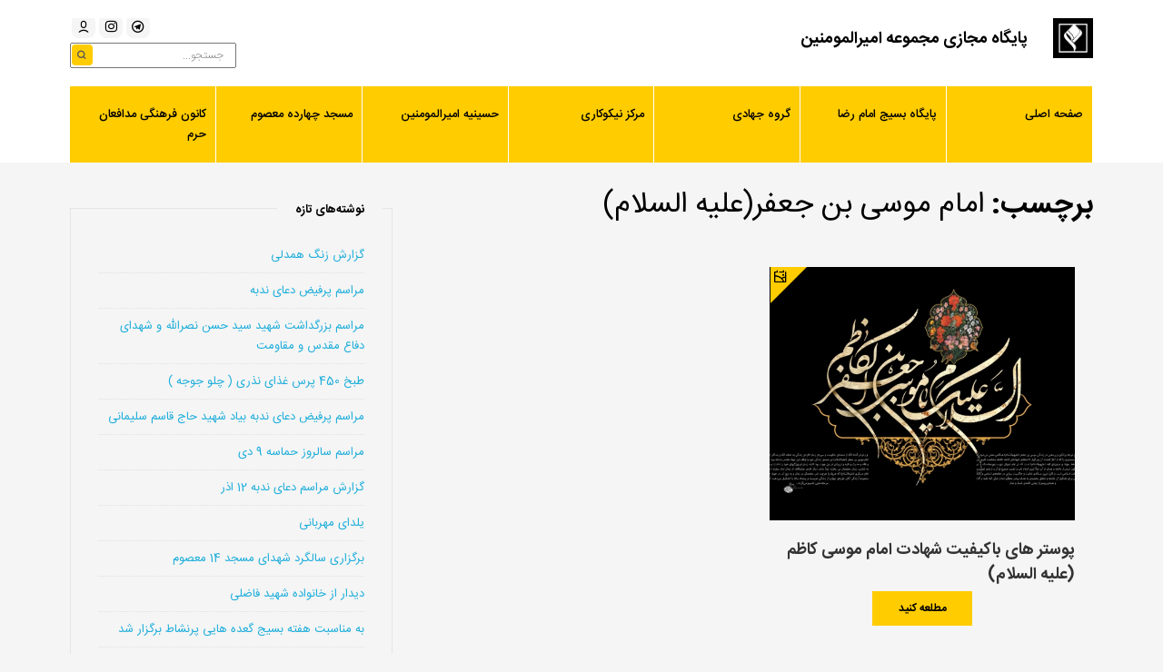

--- FILE ---
content_type: text/html; charset=UTF-8
request_url: https://www.mir.ir/tag/%D8%A7%D9%85%D8%A7%D9%85-%D9%85%D9%88%D8%B3%DB%8C-%D8%A8%D9%86-%D8%AC%D8%B9%D9%81%D8%B1%D8%B9%D9%84%DB%8C%D9%87-%D8%A7%D9%84%D8%B3%D9%84%D8%A7%D9%85/
body_size: 6010
content:
<!doctype html>
<html class="no-js" dir="rtl" lang="fa-IR">

<head>
  <meta charset="utf-8">
  <meta http-equiv="X-UA-Compatible" content="IE=edge">
  <meta name="viewport" content="width=device-width, initial-scale=1.0">

      <!-- If Site Icon isn't set in customizer -->
    <title>امام موسی بن جعفر(علیه السلام) &#8211; پایگاه مجازی مجموعه امیرالمومنین</title>
<meta name='robots' content='max-image-preview:large' />
	<style>img:is([sizes="auto" i], [sizes^="auto," i]) { contain-intrinsic-size: 3000px 1500px }</style>
	<link rel="alternate" type="application/rss+xml" title="پایگاه مجازی مجموعه امیرالمومنین &raquo; خوراک" href="https://www.mir.ir/feed/" />
<link rel="alternate" type="application/rss+xml" title="پایگاه مجازی مجموعه امیرالمومنین &raquo; خوراک دیدگاه‌ها" href="https://www.mir.ir/comments/feed/" />
<link rel="alternate" type="application/rss+xml" title="پایگاه مجازی مجموعه امیرالمومنین &raquo; امام موسی بن جعفر(علیه السلام) خوراک برچسب" href="https://www.mir.ir/tag/%d8%a7%d9%85%d8%a7%d9%85-%d9%85%d9%88%d8%b3%db%8c-%d8%a8%d9%86-%d8%ac%d8%b9%d9%81%d8%b1%d8%b9%d9%84%db%8c%d9%87-%d8%a7%d9%84%d8%b3%d9%84%d8%a7%d9%85/feed/" />
<style id='classic-theme-styles-inline-css' type='text/css'>
/*! This file is auto-generated */
.wp-block-button__link{color:#fff;background-color:#32373c;border-radius:9999px;box-shadow:none;text-decoration:none;padding:calc(.667em + 2px) calc(1.333em + 2px);font-size:1.125em}.wp-block-file__button{background:#32373c;color:#fff;text-decoration:none}
</style>
<style id='wpsh-blocks-aparat-style-inline-css' type='text/css'>
.h_iframe-aparat_embed_frame{position:relative}.h_iframe-aparat_embed_frame .ratio{display:block;width:100%;height:auto}.h_iframe-aparat_embed_frame iframe{position:absolute;top:0;left:0;width:100%;height:100%}.wpsh-blocks_aparat{width:100%;clear:both;overflow:auto;display:block;position:relative;padding:30px 0}.wpsh-blocks_aparat_align_center .h_iframe-aparat_embed_frame{margin:0 auto}.wpsh-blocks_aparat_align_left .h_iframe-aparat_embed_frame{margin-right:30%}.wpsh-blocks_aparat_size_small .h_iframe-aparat_embed_frame{max-width:420px}.wpsh-blocks_aparat_size_big .h_iframe-aparat_embed_frame{max-width:720px}

</style>
<style id='wpsh-blocks-justify-style-inline-css' type='text/css'>
.wp-block-wpsh-blocks-justify,.wpsh-blocks_justify{text-align:justify !important}.wpsh-blocks_justify_ltr{direction:ltr !important}.wpsh-blocks_justify_rtl{direction:rtl !important}

</style>
<style id='wpsh-blocks-shamsi-style-inline-css' type='text/css'>
.wpsh-blocks_shamsi_align_center{text-align:center !important}.wpsh-blocks_shamsi_align_right{text-align:right !important}.wpsh-blocks_shamsi_align_left{text-align:left !important}

</style>
<style id='global-styles-inline-css' type='text/css'>
:root{--wp--preset--aspect-ratio--square: 1;--wp--preset--aspect-ratio--4-3: 4/3;--wp--preset--aspect-ratio--3-4: 3/4;--wp--preset--aspect-ratio--3-2: 3/2;--wp--preset--aspect-ratio--2-3: 2/3;--wp--preset--aspect-ratio--16-9: 16/9;--wp--preset--aspect-ratio--9-16: 9/16;--wp--preset--color--black: #000000;--wp--preset--color--cyan-bluish-gray: #abb8c3;--wp--preset--color--white: #ffffff;--wp--preset--color--pale-pink: #f78da7;--wp--preset--color--vivid-red: #cf2e2e;--wp--preset--color--luminous-vivid-orange: #ff6900;--wp--preset--color--luminous-vivid-amber: #fcb900;--wp--preset--color--light-green-cyan: #7bdcb5;--wp--preset--color--vivid-green-cyan: #00d084;--wp--preset--color--pale-cyan-blue: #8ed1fc;--wp--preset--color--vivid-cyan-blue: #0693e3;--wp--preset--color--vivid-purple: #9b51e0;--wp--preset--gradient--vivid-cyan-blue-to-vivid-purple: linear-gradient(135deg,rgba(6,147,227,1) 0%,rgb(155,81,224) 100%);--wp--preset--gradient--light-green-cyan-to-vivid-green-cyan: linear-gradient(135deg,rgb(122,220,180) 0%,rgb(0,208,130) 100%);--wp--preset--gradient--luminous-vivid-amber-to-luminous-vivid-orange: linear-gradient(135deg,rgba(252,185,0,1) 0%,rgba(255,105,0,1) 100%);--wp--preset--gradient--luminous-vivid-orange-to-vivid-red: linear-gradient(135deg,rgba(255,105,0,1) 0%,rgb(207,46,46) 100%);--wp--preset--gradient--very-light-gray-to-cyan-bluish-gray: linear-gradient(135deg,rgb(238,238,238) 0%,rgb(169,184,195) 100%);--wp--preset--gradient--cool-to-warm-spectrum: linear-gradient(135deg,rgb(74,234,220) 0%,rgb(151,120,209) 20%,rgb(207,42,186) 40%,rgb(238,44,130) 60%,rgb(251,105,98) 80%,rgb(254,248,76) 100%);--wp--preset--gradient--blush-light-purple: linear-gradient(135deg,rgb(255,206,236) 0%,rgb(152,150,240) 100%);--wp--preset--gradient--blush-bordeaux: linear-gradient(135deg,rgb(254,205,165) 0%,rgb(254,45,45) 50%,rgb(107,0,62) 100%);--wp--preset--gradient--luminous-dusk: linear-gradient(135deg,rgb(255,203,112) 0%,rgb(199,81,192) 50%,rgb(65,88,208) 100%);--wp--preset--gradient--pale-ocean: linear-gradient(135deg,rgb(255,245,203) 0%,rgb(182,227,212) 50%,rgb(51,167,181) 100%);--wp--preset--gradient--electric-grass: linear-gradient(135deg,rgb(202,248,128) 0%,rgb(113,206,126) 100%);--wp--preset--gradient--midnight: linear-gradient(135deg,rgb(2,3,129) 0%,rgb(40,116,252) 100%);--wp--preset--font-size--small: 13px;--wp--preset--font-size--medium: 20px;--wp--preset--font-size--large: 36px;--wp--preset--font-size--x-large: 42px;--wp--preset--spacing--20: 0.44rem;--wp--preset--spacing--30: 0.67rem;--wp--preset--spacing--40: 1rem;--wp--preset--spacing--50: 1.5rem;--wp--preset--spacing--60: 2.25rem;--wp--preset--spacing--70: 3.38rem;--wp--preset--spacing--80: 5.06rem;--wp--preset--shadow--natural: 6px 6px 9px rgba(0, 0, 0, 0.2);--wp--preset--shadow--deep: 12px 12px 50px rgba(0, 0, 0, 0.4);--wp--preset--shadow--sharp: 6px 6px 0px rgba(0, 0, 0, 0.2);--wp--preset--shadow--outlined: 6px 6px 0px -3px rgba(255, 255, 255, 1), 6px 6px rgba(0, 0, 0, 1);--wp--preset--shadow--crisp: 6px 6px 0px rgba(0, 0, 0, 1);}:where(.is-layout-flex){gap: 0.5em;}:where(.is-layout-grid){gap: 0.5em;}body .is-layout-flex{display: flex;}.is-layout-flex{flex-wrap: wrap;align-items: center;}.is-layout-flex > :is(*, div){margin: 0;}body .is-layout-grid{display: grid;}.is-layout-grid > :is(*, div){margin: 0;}:where(.wp-block-columns.is-layout-flex){gap: 2em;}:where(.wp-block-columns.is-layout-grid){gap: 2em;}:where(.wp-block-post-template.is-layout-flex){gap: 1.25em;}:where(.wp-block-post-template.is-layout-grid){gap: 1.25em;}.has-black-color{color: var(--wp--preset--color--black) !important;}.has-cyan-bluish-gray-color{color: var(--wp--preset--color--cyan-bluish-gray) !important;}.has-white-color{color: var(--wp--preset--color--white) !important;}.has-pale-pink-color{color: var(--wp--preset--color--pale-pink) !important;}.has-vivid-red-color{color: var(--wp--preset--color--vivid-red) !important;}.has-luminous-vivid-orange-color{color: var(--wp--preset--color--luminous-vivid-orange) !important;}.has-luminous-vivid-amber-color{color: var(--wp--preset--color--luminous-vivid-amber) !important;}.has-light-green-cyan-color{color: var(--wp--preset--color--light-green-cyan) !important;}.has-vivid-green-cyan-color{color: var(--wp--preset--color--vivid-green-cyan) !important;}.has-pale-cyan-blue-color{color: var(--wp--preset--color--pale-cyan-blue) !important;}.has-vivid-cyan-blue-color{color: var(--wp--preset--color--vivid-cyan-blue) !important;}.has-vivid-purple-color{color: var(--wp--preset--color--vivid-purple) !important;}.has-black-background-color{background-color: var(--wp--preset--color--black) !important;}.has-cyan-bluish-gray-background-color{background-color: var(--wp--preset--color--cyan-bluish-gray) !important;}.has-white-background-color{background-color: var(--wp--preset--color--white) !important;}.has-pale-pink-background-color{background-color: var(--wp--preset--color--pale-pink) !important;}.has-vivid-red-background-color{background-color: var(--wp--preset--color--vivid-red) !important;}.has-luminous-vivid-orange-background-color{background-color: var(--wp--preset--color--luminous-vivid-orange) !important;}.has-luminous-vivid-amber-background-color{background-color: var(--wp--preset--color--luminous-vivid-amber) !important;}.has-light-green-cyan-background-color{background-color: var(--wp--preset--color--light-green-cyan) !important;}.has-vivid-green-cyan-background-color{background-color: var(--wp--preset--color--vivid-green-cyan) !important;}.has-pale-cyan-blue-background-color{background-color: var(--wp--preset--color--pale-cyan-blue) !important;}.has-vivid-cyan-blue-background-color{background-color: var(--wp--preset--color--vivid-cyan-blue) !important;}.has-vivid-purple-background-color{background-color: var(--wp--preset--color--vivid-purple) !important;}.has-black-border-color{border-color: var(--wp--preset--color--black) !important;}.has-cyan-bluish-gray-border-color{border-color: var(--wp--preset--color--cyan-bluish-gray) !important;}.has-white-border-color{border-color: var(--wp--preset--color--white) !important;}.has-pale-pink-border-color{border-color: var(--wp--preset--color--pale-pink) !important;}.has-vivid-red-border-color{border-color: var(--wp--preset--color--vivid-red) !important;}.has-luminous-vivid-orange-border-color{border-color: var(--wp--preset--color--luminous-vivid-orange) !important;}.has-luminous-vivid-amber-border-color{border-color: var(--wp--preset--color--luminous-vivid-amber) !important;}.has-light-green-cyan-border-color{border-color: var(--wp--preset--color--light-green-cyan) !important;}.has-vivid-green-cyan-border-color{border-color: var(--wp--preset--color--vivid-green-cyan) !important;}.has-pale-cyan-blue-border-color{border-color: var(--wp--preset--color--pale-cyan-blue) !important;}.has-vivid-cyan-blue-border-color{border-color: var(--wp--preset--color--vivid-cyan-blue) !important;}.has-vivid-purple-border-color{border-color: var(--wp--preset--color--vivid-purple) !important;}.has-vivid-cyan-blue-to-vivid-purple-gradient-background{background: var(--wp--preset--gradient--vivid-cyan-blue-to-vivid-purple) !important;}.has-light-green-cyan-to-vivid-green-cyan-gradient-background{background: var(--wp--preset--gradient--light-green-cyan-to-vivid-green-cyan) !important;}.has-luminous-vivid-amber-to-luminous-vivid-orange-gradient-background{background: var(--wp--preset--gradient--luminous-vivid-amber-to-luminous-vivid-orange) !important;}.has-luminous-vivid-orange-to-vivid-red-gradient-background{background: var(--wp--preset--gradient--luminous-vivid-orange-to-vivid-red) !important;}.has-very-light-gray-to-cyan-bluish-gray-gradient-background{background: var(--wp--preset--gradient--very-light-gray-to-cyan-bluish-gray) !important;}.has-cool-to-warm-spectrum-gradient-background{background: var(--wp--preset--gradient--cool-to-warm-spectrum) !important;}.has-blush-light-purple-gradient-background{background: var(--wp--preset--gradient--blush-light-purple) !important;}.has-blush-bordeaux-gradient-background{background: var(--wp--preset--gradient--blush-bordeaux) !important;}.has-luminous-dusk-gradient-background{background: var(--wp--preset--gradient--luminous-dusk) !important;}.has-pale-ocean-gradient-background{background: var(--wp--preset--gradient--pale-ocean) !important;}.has-electric-grass-gradient-background{background: var(--wp--preset--gradient--electric-grass) !important;}.has-midnight-gradient-background{background: var(--wp--preset--gradient--midnight) !important;}.has-small-font-size{font-size: var(--wp--preset--font-size--small) !important;}.has-medium-font-size{font-size: var(--wp--preset--font-size--medium) !important;}.has-large-font-size{font-size: var(--wp--preset--font-size--large) !important;}.has-x-large-font-size{font-size: var(--wp--preset--font-size--x-large) !important;}
:where(.wp-block-post-template.is-layout-flex){gap: 1.25em;}:where(.wp-block-post-template.is-layout-grid){gap: 1.25em;}
:where(.wp-block-columns.is-layout-flex){gap: 2em;}:where(.wp-block-columns.is-layout-grid){gap: 2em;}
:root :where(.wp-block-pullquote){font-size: 1.5em;line-height: 1.6;}
</style>
<link rel='stylesheet' id='wpsh-style-css' href='https://www.mir.ir/wp-content/plugins/wp-shamsi/assets/css/wpsh_custom.css?ver=4.3.3' type='text/css' media='all' />
<link rel='stylesheet' id='normalize-css-css' href='https://www.mir.ir/wp-content/themes/mir/assets/styles/normalize.css?ver=1611416219' type='text/css' media='all' />
<link rel='stylesheet' id='icon-css-css' href='https://www.mir.ir/wp-content/themes/mir/assets/styles/icons.css?ver=1608182040' type='text/css' media='all' />
<link rel='stylesheet' id='style-css-css' href='https://www.mir.ir/wp-content/themes/mir/assets/styles/style.css?ver=1611416219' type='text/css' media='all' />
<link rel='stylesheet' id='responsive-css-css' href='https://www.mir.ir/wp-content/themes/mir/assets/styles/responsive.css?ver=all' type='text/css' media='all' />
<link rel="icon" href="https://www.mir.ir/wp-content/uploads/2020/12/cropped-Capture-32x32.png" sizes="32x32" />
<link rel="icon" href="https://www.mir.ir/wp-content/uploads/2020/12/cropped-Capture-192x192.png" sizes="192x192" />
<link rel="apple-touch-icon" href="https://www.mir.ir/wp-content/uploads/2020/12/cropped-Capture-180x180.png" />
<meta name="msapplication-TileImage" content="https://www.mir.ir/wp-content/uploads/2020/12/cropped-Capture-270x270.png" />
</head>

<body class="rtl archive tag tag-1342 wp-theme-mir">
  <div class="wrapper">
    <header class="header">
      <div class="container ">
        <div class="logo pull-right">
          <a href="https://www.mir.ir">
            <img height="44" src="https://www.mir.ir/wp-content/themes/mir/assets/images/logo.png" alt="logo" />
          </a>
        </div>
        <div class="pull-right">
          <h1 class="site-description">
            <a href="https://www.mir.ir">
              پایگاه مجازی مجموعه امیرالمومنین            </a>
          </h1>
        </div>
        <div class="pull-left social-menu">
          <ul>
                        <li>
              <a href="https://www.mir.ir/wp-login.php">
                <span class="icon-user-6-line"></span>
              </a>
            </li>
                        <li>
              <a href="https://www.instagram.com/wwwmir.ir/" target="_blank">
                <span class="icon-instagram-line"></span>
              </a>
            </li>
            <li>
              <a href="https://www.t.me/wwwmir_ir/" target="_blank">
                <span class="icon-telegram-line"></span>
              </a>
            </li>
          </ul>
          <div class="search-form">
            <form class="relative" action="https://www.mir.ir">
              <input class="inp-search" name="s" placeholder="جستجو...">
              <button class="btn-search"><span class="icon-search-line"></span></button>
            </form>
          </div>
        </div>
      </div>
      <div class="container row hidden-xs ">
        <nav role="navigation">
          <div class="nav-menu"><ul id="menu-%d8%a7%d8%b5%d9%84%db%8c" class="nav-menu-list"><li id="menu-item-4354" class="menu-item menu-item-type-custom menu-item-object-custom menu-item-home menu-item-4354"><a href="https://www.mir.ir/">صفحه اصلی</a></li>
<li id="menu-item-4347" class="menu-item menu-item-type-taxonomy menu-item-object-department menu-item-4347"><a href="https://www.mir.ir/department/%d9%be%d8%a7%db%8c%da%af%d8%a7%d9%87-%d8%a8%d8%b3%db%8c%d8%ac-%d8%a7%d9%85%d8%a7%d9%85-%d8%b1%d8%b6%d8%a7/">پایگاه بسیج امام رضا</a></li>
<li id="menu-item-4349" class="menu-item menu-item-type-taxonomy menu-item-object-department menu-item-4349"><a href="https://www.mir.ir/department/%da%af%d8%b1%d9%88%d9%87-%d8%ac%d9%87%d8%a7%d8%af%db%8c-%d8%a7%d9%85%db%8c%d8%b1%d8%a7%d9%84%d9%85%d9%88%d9%85%d9%86%db%8c%d9%86/">گروه جهادی</a></li>
<li id="menu-item-4350" class="menu-item menu-item-type-taxonomy menu-item-object-department menu-item-4350"><a href="https://www.mir.ir/department/%d9%85%d8%b1%da%a9%d8%b2-%d9%86%db%8c%da%a9%d9%88%da%a9%d8%a7%d8%b1%db%8c-%d8%a7%d9%85%db%8c%d8%b1%d8%a7%d9%84%d9%85%d9%88%d9%85%d9%86%db%8c%d9%86/">مرکز نیکوکاری</a></li>
<li id="menu-item-4358" class="menu-item menu-item-type-taxonomy menu-item-object-department menu-item-4358"><a href="https://www.mir.ir/department/%d8%ad%d8%b3%db%8c%d9%86%db%8c%d9%87-%d8%a7%d9%85%db%8c%d8%b1%d8%a7%d9%84%d9%85%d9%88%d9%85%d9%86%db%8c%d9%86/">حسینیه امیرالمومنین</a></li>
<li id="menu-item-4359" class="menu-item menu-item-type-taxonomy menu-item-object-department menu-item-4359"><a href="https://www.mir.ir/department/%d9%85%d8%b3%d8%ac%d8%af-%da%86%d9%87%d8%a7%d8%b1%d8%af%d9%87-%d9%85%d8%b9%d8%b5%d9%88%d9%85/">مسجد چهارده معصوم</a></li>
<li id="menu-item-4637" class="menu-item menu-item-type-taxonomy menu-item-object-department menu-item-4637"><a href="https://www.mir.ir/department/%da%a9%d8%a7%d9%86%d9%88%d9%86-%d9%81%d8%b1%d9%87%d9%86%da%af%db%8c-%d9%85%d8%af%d8%a7%d9%81%d8%b9%d8%a7%d9%86-%d8%ad%d8%b1%d9%85/">کانون فرهنگی مدافعان حرم</a></li>
</ul></div>        </nav>
      </div>
    </header> <!-- end .header -->
    <!-- Mobile -->
    <div class="mobile hide bg1 mobile-header">
      <div>
        <div class="header-right-mob pull-right relative">
          <i class="icon-menu-fill"></i>
        </div>
        <div class="mobile-header-name pull-right font-s16 bold pad-10">
          <a href="https://www.mir.ir">پایگاه مجازی مجموعه امیرالمومنین</a>
        </div>
        <div class="clearfix"></div>
      </div>
      <div class="mobile-menu-right">
        <div class="mobile-menu-logo align-center pad-t20 pad-b20">
          <a href="https://www.mir.ir">
            <img height="50" src="https://www.mir.ir/wp-content/themes/mir/assets/images/logo.png" alt="logo" />
          </a>
          <h2 class="color1 font-s16 pad-t10">پایگاه مجازی مجموعه امیرالمومنین</h2>
        </div>
        <div class="mobile-menu font-s13">
                    <ul id="menu-%d8%a7%d8%b5%d9%84%db%8c-1" class="menu"><li class="menu-item menu-item-type-custom menu-item-object-custom menu-item-home menu-item-4354"><a href="https://www.mir.ir/">صفحه اصلی</a></li>
<li class="menu-item menu-item-type-taxonomy menu-item-object-department menu-item-4347"><a href="https://www.mir.ir/department/%d9%be%d8%a7%db%8c%da%af%d8%a7%d9%87-%d8%a8%d8%b3%db%8c%d8%ac-%d8%a7%d9%85%d8%a7%d9%85-%d8%b1%d8%b6%d8%a7/">پایگاه بسیج امام رضا</a></li>
<li class="menu-item menu-item-type-taxonomy menu-item-object-department menu-item-4349"><a href="https://www.mir.ir/department/%da%af%d8%b1%d9%88%d9%87-%d8%ac%d9%87%d8%a7%d8%af%db%8c-%d8%a7%d9%85%db%8c%d8%b1%d8%a7%d9%84%d9%85%d9%88%d9%85%d9%86%db%8c%d9%86/">گروه جهادی</a></li>
<li class="menu-item menu-item-type-taxonomy menu-item-object-department menu-item-4350"><a href="https://www.mir.ir/department/%d9%85%d8%b1%da%a9%d8%b2-%d9%86%db%8c%da%a9%d9%88%da%a9%d8%a7%d8%b1%db%8c-%d8%a7%d9%85%db%8c%d8%b1%d8%a7%d9%84%d9%85%d9%88%d9%85%d9%86%db%8c%d9%86/">مرکز نیکوکاری</a></li>
<li class="menu-item menu-item-type-taxonomy menu-item-object-department menu-item-4358"><a href="https://www.mir.ir/department/%d8%ad%d8%b3%db%8c%d9%86%db%8c%d9%87-%d8%a7%d9%85%db%8c%d8%b1%d8%a7%d9%84%d9%85%d9%88%d9%85%d9%86%db%8c%d9%86/">حسینیه امیرالمومنین</a></li>
<li class="menu-item menu-item-type-taxonomy menu-item-object-department menu-item-4359"><a href="https://www.mir.ir/department/%d9%85%d8%b3%d8%ac%d8%af-%da%86%d9%87%d8%a7%d8%b1%d8%af%d9%87-%d9%85%d8%b9%d8%b5%d9%88%d9%85/">مسجد چهارده معصوم</a></li>
<li class="menu-item menu-item-type-taxonomy menu-item-object-department menu-item-4637"><a href="https://www.mir.ir/department/%da%a9%d8%a7%d9%86%d9%88%d9%86-%d9%81%d8%b1%d9%87%d9%86%da%af%db%8c-%d9%85%d8%af%d8%a7%d9%81%d8%b9%d8%a7%d9%86-%d8%ad%d8%b1%d9%85/">کانون فرهنگی مدافعان حرم</a></li>
</ul>                  </div>
      </div>
      <div class="mob-swipe-bg"></div>
      <div class="mobile-search hide">
        <form method="get" class="mobile-search-form" action="https://www.mir.ir">
          <div class="mobile-site-search">
            <i class="icon-android-close search-close"></i>
            <div class="mobile-search-input-box">
              <input class="mobile-search-input" name="s" type="search" placeholder="جستجو کنید ...">
            </div>
          </div>
        </form>
      </div>
    </div>
<div class="container">

  <div class="colm colm8 pull-right">
    <main class="" role="main">
      <header>
        <h1 class="single-title">برچسب:  <span>امام موسی بن جعفر(علیه السلام)</span></h1>
      </header>
      <div class="row ">
                <div class="archive-post colm colm6 pull-right">
  <div class="archive-icon-format relative">
    <div class="home-grid-icon icon-gallery-line"></div>
    <div class="image-fit">
      <a href="https://www.mir.ir/2779/%d9%be%d9%88%d8%b3%d8%aa%d8%b1-%d9%87%d8%a7%db%8c-%d8%a8%d8%a7%da%a9%db%8c%d9%81%db%8c%d8%aa-%d8%b4%d9%87%d8%a7%d8%af%d8%aa-%d8%a7%d9%85%d8%a7%d9%85-%d9%85%d9%88%d8%b3%db%8c-%da%a9%d8%a7%d8%b8%d9%85/">
        <img width="558" height="464" src="https://www.mir.ir/wp-content/uploads/2017/04/emam-kazem-25-2-558x464.jpg" class="attachment-big-crop size-big-crop wp-post-image" alt="" decoding="async" fetchpriority="high" />      </a>
    </div>
    <div class="archive-post-title">
      <a href="https://www.mir.ir/2779/%d9%be%d9%88%d8%b3%d8%aa%d8%b1-%d9%87%d8%a7%db%8c-%d8%a8%d8%a7%da%a9%db%8c%d9%81%db%8c%d8%aa-%d8%b4%d9%87%d8%a7%d8%af%d8%aa-%d8%a7%d9%85%d8%a7%d9%85-%d9%85%d9%88%d8%b3%db%8c-%da%a9%d8%a7%d8%b8%d9%85/">
        پوستر های باکیفیت شهادت امام موسی کاظم (علیه السلام)      </a>
    </div>
    <div>
      <a class="more" href="https://www.mir.ir/2779/%d9%be%d9%88%d8%b3%d8%aa%d8%b1-%d9%87%d8%a7%db%8c-%d8%a8%d8%a7%da%a9%db%8c%d9%81%db%8c%d8%aa-%d8%b4%d9%87%d8%a7%d8%af%d8%aa-%d8%a7%d9%85%d8%a7%d9%85-%d9%85%d9%88%d8%b3%db%8c-%da%a9%d8%a7%d8%b8%d9%85/">
        مطلعه کنید
      </a>
    </div>
  </div>
</div>              </div>
          </main> <!-- end #main -->
  </div>

  <div class="colm colm4 pull-right">
    
<div id="sidebar1" class="sidebar small-12 medium-4 large-4 cell" role="complementary">

	
		
		<div id="recent-posts-3" class="widget widget_recent_entries">
		<h4 class="widgettitle">نوشته‌های تازه</h4>
		<ul>
											<li>
					<a href="https://www.mir.ir/4888/%da%af%d8%b2%d8%a7%d8%b1%d8%b4-%d8%b2%d9%86%da%af-%d9%87%d9%85%d8%af%d9%84%db%8c/">گزارش زنگ همدلی</a>
									</li>
											<li>
					<a href="https://www.mir.ir/4876/%d9%85%d8%b1%d8%a7%d8%b3%d9%85-%d9%be%d8%b1%d9%81%db%8c%d8%b6-%d8%af%d8%b9%d8%a7%db%8c-%d9%86%d8%af%d8%a8%d9%87/">مراسم پرفیض دعای ندبه</a>
									</li>
											<li>
					<a href="https://www.mir.ir/4861/%d9%85%d8%b1%d8%a7%d8%b3%d9%85-%d8%a8%d8%b2%d8%b1%da%af%d8%af%d8%a7%d8%b4%d8%aa-%d8%b4%d9%87%db%8c%d8%af-%d8%b3%db%8c%d8%af-%d8%ad%d8%b3%db%8c%d9%86-%d9%86%d8%b5%d8%b1%d8%a7%d9%84%d9%84%d9%87-%d9%88/">مراسم بزرگداشت شهید سید حسن نصرالله و شهدای دفاع مقدس و مقاومت</a>
									</li>
											<li>
					<a href="https://www.mir.ir/4847/%d8%b7%d8%a8%d8%ae-450-%d9%be%d8%b1%d8%b3-%d8%ba%d8%b0%d8%a7%db%8c-%d9%86%d8%b0%d8%b1%db%8c-%da%86%d9%84%d9%88-%d8%ac%d9%88%d8%ac%d9%87/">طبخ 450 پرس غذای نذری ( چلو جوجه )</a>
									</li>
											<li>
					<a href="https://www.mir.ir/4843/%d9%85%d8%b1%d8%a7%d8%b3%d9%85-%d9%be%d8%b1%d9%81%db%8c%d8%b6-%d8%af%d8%b9%d8%a7%db%8c-%d9%86%d8%af%d8%a8%d9%87-%d8%a8%db%8c%d8%a7%d8%af-%d8%b4%d9%87%db%8c%d8%af-%d8%ad%d8%a7%d8%ac-%d9%82%d8%a7%d8%b3/">مراسم پرفیض دعای ندبه بیاد شهید حاج قاسم سلیمانی</a>
									</li>
											<li>
					<a href="https://www.mir.ir/4840/%d9%85%d8%b1%d8%a7%d8%b3%d9%85-%d8%b3%d8%a7%d9%84%d8%b1%d9%88%d8%b2-%d8%ad%d9%85%d8%a7%d8%b3%d9%87-9-%d8%af%db%8c/">مراسم سالروز حماسه 9 دی</a>
									</li>
											<li>
					<a href="https://www.mir.ir/4830/%da%af%d8%b2%d8%a7%d8%b1%d8%b4-%d9%85%d8%b1%d8%a7%d8%b3%d9%85-%d8%af%d8%b9%d8%a7%db%8c-%d9%86%d8%af%d8%a8%d9%87-12-%d8%a7%d8%b0%d8%b1/">گزارش مراسم دعای ندبه 12 اذر</a>
									</li>
											<li>
					<a href="https://www.mir.ir/4827/%db%8c%d9%84%d8%af%d8%a7%db%8c-%d9%85%d9%87%d8%b1%d8%a8%d8%a7%d9%86%db%8c/">یلدای مهربانی</a>
									</li>
											<li>
					<a href="https://www.mir.ir/4817/%d8%a8%d8%b1%da%af%d8%b2%d8%a7%d8%b1%db%8c-%d8%b3%d8%a7%d9%84%da%af%d8%b1%d8%af-%d8%b4%d9%87%d8%af%d8%a7%db%8c-%d9%85%d8%b3%d8%ac%d8%af-14-%d9%85%d8%b9%d8%b5%d9%88%d9%85/">برگزاری سالگرد شهدای مسجد 14 معصوم</a>
									</li>
											<li>
					<a href="https://www.mir.ir/4808/%d8%af%db%8c%d8%af%d8%a7%d8%b1-%d8%a7%d8%b2-%d8%ae%d8%a7%d9%86%d9%88%d8%a7%d8%af%d9%87-%d8%b4%d9%87%db%8c%d8%af-%d9%81%d8%a7%d8%b6%d9%84%db%8c/">دیدار از خانواده شهید فاضلی</a>
									</li>
											<li>
					<a href="https://www.mir.ir/4796/%d8%a8%d9%87-%d9%85%d9%86%d8%a7%d8%b3%d8%a8%d8%aa-%d9%87%d9%81%d8%aa%d9%87-%d8%a8%d8%b3%db%8c%d8%ac-%da%af%d8%b9%d8%af%d9%87-%d9%87%d8%a7%db%8c%db%8c-%d9%be%d8%b1%d9%86%d8%b4%d8%a7%d8%b7-%d8%a8%d8%b1/">به مناسبت هفته بسیج گعده هایی پرنشاط برگزار شد</a>
									</li>
											<li>
					<a href="https://www.mir.ir/4791/%d8%a8%d8%b1%da%af%d8%b2%d8%a7%d8%b1%db%8c-%d8%a7%d8%b1%d8%af%d9%88%db%8c-%d9%88%d8%b1%d8%b2%d8%b4%db%8c-%d9%88%db%8c%da%98%d9%87-%d8%ac%d9%88%d8%a7%d9%86%d8%a7%d9%86/">برگزاری اردوی ورزشی ویژه جوانان</a>
									</li>
											<li>
					<a href="https://www.mir.ir/4776/%d8%a7%d8%b1%d8%af%d9%88%db%8c-%da%a9%d9%88%d9%87%d9%86%d9%88%d8%b1%d8%af%db%8c/">اردوی کوهنوردی &#8230;</a>
									</li>
											<li>
					<a href="https://www.mir.ir/4758/%d8%a8%d8%b1%da%af%d8%b2%d8%a7%d8%b1%db%8c-%d9%85%d8%b1%d8%a7%d8%b3%d9%85-%db%8c%d8%a7%d8%af%d9%88%d8%a7%d8%b1%d9%87-%d8%b4%d9%87%d8%af%d8%a7%db%8c-%d9%85%d8%ad%d9%84%d9%87-%d8%ae%d9%84%db%8c%d8%ac/">برگزاری مراسم یادواره شهدای محله خلیج فارس جنوبی</a>
									</li>
											<li>
					<a href="https://www.mir.ir/4738/%d8%b1%d9%86%da%af-%d8%a7%d9%85%db%8c%d8%b2%db%8c-%d8%ae%d8%a7%d9%86%d9%87-%d8%a8%da%86%d9%87-%d9%87%d8%a7%db%8c-%d8%a7%db%8c%d8%aa%d8%a7%d9%85/">رنگ امیزی خانه بچه های ایتام به مناسبت هفته بسیج</a>
									</li>
											<li>
					<a href="https://www.mir.ir/4731/%d8%a8%d8%a7%d8%b2-%d8%b3%d8%a7%d8%b2%db%8c-%d9%84%d9%88%d9%84%d9%87-%d9%81%d8%a7%d8%b6%d9%84%d8%a7%d8%a8/">باز سازی لوله فاضلاب</a>
									</li>
											<li>
					<a href="https://www.mir.ir/4714/%d8%a7%d9%88%d9%84%db%8c%d9%86-%d8%b3%d8%a7%d9%84%da%af%d8%b1%d8%af-%d9%be%db%8c%d8%b1%d8%ba%d9%84%d8%a7%d9%85-%d8%a7%d9%87%d9%84-%d8%a8%db%8c%d8%aa-%d8%a8%d8%b1%da%af%d8%b2%d8%a7%d8%b1-%d8%b4%d8%af/">اولین سالگرد پیرغلام اهل بیت برگزار شد</a>
									</li>
											<li>
					<a href="https://www.mir.ir/4704/%d8%aa%d9%87%db%8c%d9%87-%d9%88-%d8%aa%d9%88%d8%b2%db%8c%d8%b9-%d8%a8%d8%b3%d8%aa%d9%87-%d9%87%d8%a7%db%8c-%d9%86%d9%88%d8%b4%d8%aa-%d8%a7%d9%81%d8%b2%d8%a7%d8%b1/">تهیه و توزیع بسته های نوشت افزار</a>
									</li>
											<li>
					<a href="https://www.mir.ir/4699/%d9%85%d8%b3%d8%aa%d9%86%d8%af-%d8%ad%d8%a7%d8%ac%db%8c-%d8%af%d8%a7%d9%86%d8%a7/">مستند حاجی دانا</a>
									</li>
											<li>
					<a href="https://www.mir.ir/4680/%d9%be%d9%88%d8%b3%d8%aa%d8%b1-%d9%88%d8%b5%db%8c%d8%aa-%d9%86%d8%a7%d9%85%d9%87-%d8%b4%d9%87%db%8c%d8%af-%d8%a7%d8%a8%d9%88%d8%a7%d9%84%d9%81%d8%b6%d9%84-%d9%85%d8%b3%d8%b9%d9%88%d8%af/">پوستر وصیت نامه شهید ابوالفضل مسعود</a>
									</li>
					</ul>

		</div><div id="media_image-2" class="widget widget_media_image"><h4 class="widgettitle">گزارش عملکرد دی ماه 99</h4><a href="https://www.mir.ir/4573"><img width="300" height="300" src="https://www.mir.ir/wp-content/uploads/2021/01/photo_2021-01-24_02-12-23-300x300.jpg" class="image wp-image-4574  attachment-medium size-medium" alt="" style="max-width: 100%; height: auto;" decoding="async" loading="lazy" /></a></div>
	
</div>  </div>

</div>

				<footer class="footer">
				  <div class="footer-bottom">
				    <div class="container">
				      <div class="pull-right">
				        © کلیه حقوق مادی و معنوی این سایت محفوظ می‌باشد.
				      </div>
				      <div class="goldio-develop pull-left">
				        <a title="Developed by Goldio" target="_blank" href="https://www.goldio.net/">
				          <img alt="Goldio" width="20" src="https://www.mir.ir/wp-content/themes/mir/assets/images/goldio.png">
				        </a>
				      </div>
				    </div>
				  </div>
				</footer> <!-- end .footer -->
				</div> <!-- end .wrapper -->
				<script type="speculationrules">
{"prefetch":[{"source":"document","where":{"and":[{"href_matches":"\/*"},{"not":{"href_matches":["\/wp-*.php","\/wp-admin\/*","\/wp-content\/uploads\/*","\/wp-content\/*","\/wp-content\/plugins\/*","\/wp-content\/themes\/mir\/*","\/*\\?(.+)"]}},{"not":{"selector_matches":"a[rel~=\"nofollow\"]"}},{"not":{"selector_matches":".no-prefetch, .no-prefetch a"}}]},"eagerness":"conservative"}]}
</script>
<script type="text/javascript" src="https://www.mir.ir/wp-includes/js/jquery/jquery.min.js?ver=3.7.1" id="jquery-core-js"></script>
<script type="text/javascript" src="https://www.mir.ir/wp-includes/js/jquery/jquery-migrate.min.js?ver=3.4.1" id="jquery-migrate-js"></script>
<script type="text/javascript" src="https://www.mir.ir/wp-content/themes/mir/assets/scripts/scripts.js?ver=all" id="site-js-js"></script>
				</body>

				</html>

--- FILE ---
content_type: text/css
request_url: https://www.mir.ir/wp-content/themes/mir/assets/styles/style.css?ver=1611416219
body_size: 4608
content:
/* Table of contents
––––––––––––––––––––––––––––––––––––––––––––––––––
- Font
- Default WP
- Grid
- Base Styles
- Typography
- Links
- Buttons
- Forms
- Lists
- Code
- Tables
- Spacing
- Utilities
- Clearing
- Media Queries
*/

/* Fonts
–––––––––––––––––––––––––––––––––––––––––––––––––– */
@font-face {
  font-family: IRANSans;
  font-style: normal;
  font-weight: 700;
  src: url(../fonts/IRANSans/eot/IRANSansWeb_Bold.eot);
  src: url(../fonts/IRANSans/eot/IRANSansWeb_Bold.eot?#iefix)
      format("embedded-opentype"),
    url(../fonts/IRANSans/woff2/IRANSansWeb_Bold.woff2) format("woff2"),
    url(../fonts/IRANSans/woff/IRANSansWeb_Bold.woff) format("woff"),
    url(../fonts/IRANSans/ttf/IRANSansWeb_Bold.ttf) format("truetype");
}
@font-face {
  font-family: IRANSans;
  font-style: normal;
  font-weight: 500;
  src: url(../fonts/IRANSans/eot/IRANSansWeb_Medium.eot);
  src: url(../fonts/IRANSans/eot/IRANSansWeb_Medium.eot?#iefix)
      format("embedded-opentype"),
    url(../fonts/IRANSans/woff2/IRANSansWeb_Medium.woff2) format("woff2"),
    url(../fonts/IRANSans/woff/IRANSansWeb_Medium.woff) format("woff"),
    url(../fonts/IRANSans/ttf/IRANSansWeb_Medium.ttf) format("truetype");
}
@font-face {
  font-family: IRANSans;
  font-style: normal;
  font-weight: 300;
  src: url(../fonts/IRANSans/eot/IRANSansWeb_Light.eot);
  src: url(../fonts/IRANSans/eot/IRANSansWeb_Light.eot?#iefix)
      format("embedded-opentype"),
    url(../fonts/IRANSans/woff2/IRANSansWeb_Light.woff2) format("woff2"),
    url(../fonts/IRANSans/woff/IRANSansWeb_Light.woff) format("woff"),
    url(../fonts/IRANSans/ttf/IRANSansWeb_Light.ttf) format("truetype");
}
@font-face {
  font-family: IRANSans;
  font-style: normal;
  font-weight: 200;
  src: url(../fonts/IRANSans/eot/IRANSansWeb_UltraLight.eot);
  src: url(../fonts/IRANSans/eot/IRANSansWeb_UltraLight.eot?#iefix)
      format("embedded-opentype"),
    url(../fonts/IRANSans/woff2/IRANSansWeb_UltraLight.woff2) format("woff2"),
    url(../fonts/IRANSans/woff/IRANSansWeb_UltraLight.woff) format("woff"),
    url(../fonts/IRANSans/ttf/IRANSansWeb_UltraLight.ttf) format("truetype");
}
@font-face {
  font-family: IRANSans;
  font-style: normal;
  font-weight: 400;
  src: url(../fonts/IRANSans/eot/IRANSansWeb.eot);
  src: url(../fonts/IRANSans/eot/IRANSansWeb.eot?#iefix)
      format("embedded-opentype"),
    url(../fonts/IRANSans/woff2/IRANSansWeb.woff2) format("woff2"),
    url(../fonts/IRANSans/woff/IRANSansWeb.woff) format("woff"),
    url(../fonts/IRANSans/ttf/IRANSansWeb.ttf) format("truetype");
}
/* Default WP
–––––––––––––––––––––––––––––––––––––––––––––––––– */

/* Grid
–––––––––––––––––––––––––––––––––––––––––––––––––– */
.container {
  position: relative;
  width: 1170px;
  width: 1126px;
  margin: 0 auto;
  overflow: hidden;
}
.colm1 {
  width: 8.33%;
}
.colm2 {
  width: 16.66%;
}
.colm3 {
  width: 25%;
}
.colm4 {
  width: 33.33%;
}
.colm5 {
  width: 41.66%;
}
.colm6 {
  width: 50%;
}
.colm7 {
  width: 58.33%;
}
.colm8 {
  width: 66.66%;
}
.colm9 {
  width: 75%;
}
.colm10 {
  width: 83.33%;
}
.colm11 {
  width: 91.66%;
}
.colm12 {
  width: 100%;
}
.pull-right {
  float: right;
}
.pull-left {
  float: left;
}
/* Base Styles
–––––––––––––––––––––––––––––––––––––––––––––––––– */
body {
  background-color: #f5f5f5;
}
img {
  vertical-align: middle;
}
.relative {
  position: relative;
}
.absolute {
  position: absolute;
}
.fixed {
  position: fixed;
}
.flex {
  display: flex;
}
.hide {
  display: none;
}
.margin-auto {
  margin: 0 auto;
}
.full-height {
  height: 100vh;
}
/* Typography
–––––––––––––––––––––––––––––––––––––––––––––––––– */
* {
  font-family: IRANSans;
}
a {
  text-decoration: none;
}
.alignright {
  text-align: right;
}
.alignleft {
  text-align: left;
}
.aligncenter {
  text-align: center;
}

p {
  margin-top: 0;
}

/* Links
–––––––––––––––––––––––––––––––––––––––––––––––––– */
a {
  color: #1eaedb;
}
a:hover {
  color: #0fa0ce;
}

/* Buttons
–––––––––––––––––––––––––––––––––––––––––––––––––– */
.button,
button,
input[type="submit"],
input[type="file"],
input[type="reset"],
input[type="button"] {
  display: inline-block;
  height: 38px;
  padding: 0 30px;
  color: #555;
  text-align: center;
  font-size: 11px;
  font-weight: 600;
  line-height: 38px;
  letter-spacing: 0.1rem;
  text-transform: uppercase;
  text-decoration: none;
  white-space: nowrap;
  background-color: transparent;
  border-radius: 4px;
  border: 1px solid #bbb;
  cursor: pointer;
  box-sizing: border-box;
}
.button:hover,
button:hover,
input[type="submit"]:hover,
input[type="file"]:hover,
input[type="reset"]:hover,
input[type="button"]:hover,
.button:focus,
button:focus,
input[type="submit"]:focus,
input[type="file"]:focus,
input[type="reset"]:focus,
input[type="button"]:focus {
  color: #333;
  border-color: #888;
  outline: 0;
}
.button.button-primary,
button.button-primary,
input[type="submit"].button-primary,
input[type="file"].button-primary,
input[type="reset"].button-primary,
input[type="button"].button-primary {
  color: #fff;
  background-color: #33c3f0;
  border-color: #33c3f0;
}
.button.button-primary:hover,
button.button-primary:hover,
input[type="submit"].button-primary:hover,
input[type="file"].button-primary:hover,
input[type="reset"].button-primary:hover,
input[type="button"].button-primary:hover,
.button.button-primary:focus,
button.button-primary:focus,
input[type="submit"].button-primary:focus,
input[type="file"].button-primary:focus,
input[type="reset"].button-primary:focus,
input[type="button"].button-primary:focus {
  color: #fff;
  background-color: #1eaedb;
  border-color: #1eaedb;
}

/* Forms
–––––––––––––––––––––––––––––––––––––––––––––––––– */
input[type="email"],
input[type="number"],
input[type="file"],
input[type="search"],
input[type="text"],
input[type="tel"],
input[type="url"],
input[type="password"],
textarea,
select {
  height: 38px;
  padding: 6px 10px; /* The 6px vertically centers text on FF, ignored by Webkit */
  background-color: #fff;
  border: 1px solid #d1d1d1;
  border-radius: 4px;
  box-shadow: none;
  box-sizing: border-box;
}
input[type="file"]{
  padding:0 10px;
}
/* Removes awkward default styles on some inputs for iOS */
input[type="email"],
input[type="number"],
input[type="file"],
input[type="search"],
input[type="text"],
input[type="tel"],
input[type="url"],
input[type="password"],
textarea {
  -webkit-appearance: none;
  -moz-appearance: none;
  appearance: none;
}
textarea {
  min-height: 65px;
  padding-top: 6px;
  padding-bottom: 6px;
}
input[type="email"]:focus,
input[type="number"]:focus,
input[type="file"]:focus,
input[type="search"]:focus,
input[type="text"]:focus,
input[type="tel"]:focus,
input[type="url"]:focus,
input[type="password"]:focus,
textarea:focus,
select:focus {
  border: 1px solid #33c3f0;
  outline: 0;
}
label,
legend {
  display: block;
  margin-bottom: 0.5rem;
  font-weight: 600;
}
fieldset {
  padding: 0;
  border-width: 0;
}
input[type="checkbox"],
input[type="radio"] {
  display: inline;
}
label > .label-body {
  display: inline-block;
  margin-left: 0.5rem;
  font-weight: normal;
}

/* Lists
–––––––––––––––––––––––––––––––––––––––––––––––––– */
ul.lists {
  list-style: circle inside;
}
ol.lists {
  list-style: decimal inside;
}
ol.lists,
ul.lists {
  padding-left: 0;
  margin-top: 0;
}
ul.lists ul,
ul.lists ol,
ol.lists ol,
ol.lists ul {
  margin: 1.5rem 0 1.5rem 3rem;
  font-size: 90%;
}
.lists li {
  margin-bottom: 1rem;
}

/* Code
–––––––––––––––––––––––––––––––––––––––––––––––––– */
code {
  padding: 0.2rem 0.5rem;
  margin: 0 0.2rem;
  font-size: 90%;
  white-space: nowrap;
  background: #f1f1f1;
  border: 1px solid #e1e1e1;
  border-radius: 4px;
}
pre > code {
  display: block;
  padding: 1rem 1.5rem;
  white-space: pre;
}

/* Tables
–––––––––––––––––––––––––––––––––––––––––––––––––– */
th,
td {
  padding: 12px 15px;
  text-align: right;
  border-bottom: 1px solid #e1e1e1;
}
th:first-child,
td:first-child {
  padding-left: 0;
}
th:last-child,
td:last-child {
  padding-right: 0;
}

/* Spacing
–––––––––––––––––––––––––––––––––––––––––––––––––– */
/* button,
.button {
  margin-bottom: 1rem;
}
input,
textarea,
select,
fieldset {
  margin-bottom: 1.5rem;
}
pre,
blockquote,
dl,
figure,
table,
p,
ul,
ol,
form {
  margin-bottom: 2.5rem;
} */

/* Misc
–––––––––––––––––––––––––––––––––––––––––––––––––– */
hr {
  margin-top: 3rem;
  margin-bottom: 3.5rem;
  border-width: 0;
  border-top: 1px solid #e1e1e1;
}

/* Clearing
–––––––––––––––––––––––––––––––––––––––––––––––––– */

/* Self Clearing Goodness */
.container:after,
.row:after,
.clearfix {
  content: "";
  display: table;
  clear: both;
}

/* Header
–––––––––––––––––––––––––––––––––––––––––––––––––– */
.header {
  padding: 20px 0 0;
  background-color: #fff;
}
.logo {
  padding-left: 20px;
}
.logo img {
  padding: 5px;
  background-color: #000000;
}
.site-description {
  padding: 8px;
  font-size: 18px;
  font-weight: bold;
}
.site-description a {
  color: #000000;
}
.social-menu {
  display: flex;
  flex-direction: column;
}
.social-menu ul li {
  float: left;
}

.social-menu ul li span {
  color: #000;
  background-color: #f5f5f5;
  padding: 5px;
  margin: 2px;
  border-radius: 8px;
}

.btn-search {
  background-color: #fc0;
  position: absolute;
  height: 23px;
  width: 23px;
  border: none;
  cursor: pointer;
  margin: 0;
  padding: 0;
  overflow: hidden;
  bottom: 3px;
  left: 2px;
  line-height: 2.2;
}
.btn-search span {
  font-weight: bold;
}
.inp-search {
  color: #666;
  padding: 2px 12px;
  line-height: 1;
  font-family: IRANSans;
  font-size: 12px;
  font-weight: 100;
}
/* Menus
–––––––––––––––––––––––––––––––––––––––––––––––––– */
div.nav-menu ul {
  list-style: none;
  display: flex;
  margin-top: 20px;
}
div.nav-menu li {
  position: relative;
  line-height: 1.7;
  background-color: #fc0;
}
div.nav-menu a {
  color: #000000;
  display: block;
}
div.nav-menu > ul > li {
  margin-right: 1px;
  width: 160px;
}
div.nav-menu > ul > li > a {
  padding: 20px 10px ;
  font-size: 13px;
  font-weight: 500;
}
div.nav-menu > ul > li:hover > a {
  color: #fff;
}

/* Sub/Children Menu */
div.nav-menu .sub-menu,
div.nav-menu .children {
  position: absolute;
  right: 0;
  top: 100%;
  z-index: 1;
  background: #333;
  min-width: 200px;
  display: none;
}
div.nav-menu li:hover > .sub-menu,
div.nav-menu li:hover > .children {
  display: block;
}
div.nav-menu .sub-menu a,
div.nav-menu .children a {
  padding: 5px 10px;
}
div.nav-menu .sub-menu li:hover a,
div.nav-menu .children li:hover a {
  background: #444;
}

/* Grandchildren Menu */
div.nav-menu .sub-menu .sub-menu,
div.nav-menu .children .children {
  position: absolute;
  right: 100%;
  top: 0;
  background: #444;
}
div.nav-menu li.menu-item::before {
  position: absolute;
  top: 50%;
  margin: auto;
  transform: translate(-50%, -50%);
}
/* Home Page
–––––––––––––––––––––––––––––––––––––––––––––––––– */
.home-posts-top {
  padding: 10px 0;
}
.home-post-top {
  float: right;
  padding: 5px;
}
.home-post-top:first-child {
  padding-right: 0;
}
.home-post-top:last-child {
  padding-left: 0;
}
.inner-home-post-top {
  width: 274px;
  height: 100px;
  padding: 10px;
  background-color: #fff;
  color: #333;
}
.home-post-top-text {
  font-size: 12px;
  font-weight: 500;
}
.home-post-top-image {
  float: right;
  margin-left: 10px;
}
.home-post-top-date {
  background-color: #fc0;
  font-weight: bold;
  font-size: 10px;
  padding: 1px 8px;
}

.home-grid {
  display: grid;
  grid-template-columns: repeat(4, 1fr);
  grid-gap: 10px;
  padding-bottom: 40px;
}

.span-col-2 {
  grid-column: span 2 / auto;
}

.span-row-2 {
  grid-row: span 2 / auto;
}
.home-grid-title {
  background-color: #2b2b2b;
  position: absolute;
  bottom: 0;
  right: 10px;
  width: 40%;
  padding: 15px 15px 20px 15px;
}

.item-vertical .home-grid-title {
  width: 78%;
}
.home-mobile .item-vertical {
  margin-bottom: 20px;
}
.item-normal {
  overflow: hidden;
}
.item-normal .home-grid-title {
  width: 55%;
  bottom: -400px;
  transition: all 0.5s ease;
}
.item-normal:hover .home-grid-title {
  bottom: 0;
}
.home-grid-title a {
  color: #fff;
  font-size: 13px;
}
.home-grid-title-before::before {
  content: "";
  width: 0;
  height: 0;
  border-top: 40px solid #ffcc00;
  border-right: 40px solid transparent;
  position: absolute;
  left: 0;
  top: 0;
}
.home-grid-icon {
  position: absolute;
  left: 3px;
  top: 3px;
}
.home-grid-tax a {
  font-size: 11px;
  color: #ccc;
}
/* Single Page
–––––––––––––––––––––––––––––––––––––––––––––––––– */
.single-meta {
  display: flex;
}
.single-meta span {
  background-color: #fc0;
  color: #222;
  font-size: 11px;
  padding: 12px 14px 11px 14px;
  margin: 0 0px 1px 1px;
  display: flex;
}
.single-meta span i {
  margin: 0 0 0 4px;
  line-height: 1.5;
}
.single-meta a {
  color: #222;
}
.single-title {
  font: 800 32px/1.1em IRANSans;
  padding: 30px 0;
}
.single-content {
  padding: 20px 0;
}
.single-format-video .single-content {
  padding: 0;
}
.single-content p {
  line-height: 1.75;
  margin: 0 0 15px 0;
  color: #666;
  font-size: 14px;
}
.single-content .wp-video video,
.single-content .wp-video,
.single-content .wp-block-video video {
  width: 100% !important;
  height: auto;
}

.wp-block-image img{
  height: 100%;
}
/* Archive
–––––––––––––––––––––––––––––––––––––––––––––––––– */
.archive-post {
  padding: 20px;
}
.archive-post .image-fit {
  width: 335.7px;
  height: 279px;
}
.archive-post-title {
  margin: 20px 0 0;
  height: 56px;
  overflow: hidden;
  line-height: 1.5;
}
.archive-post-title a {
  color: #333;
  font-size: 18px;
  font-weight: 800;
  display: -webkit-box;
  -webkit-line-clamp: 2;
  -webkit-box-orient: vertical;
  overflow: hidden;
  text-overflow: ellipsis;
}
.archive-icon-format::before {
  content: "";
  width: 0;
  height: 0;
  border-top: 40px solid #ffcc00;
  border-right: 40px solid transparent;
  position: absolute;
  left: 0;
  top: 0;
}

a.more {
  display: block;
  width: 110px;
  font-size: 12px;
  font-weight: 600;
  color: #000;
  background-color: #fc0;
  margin: 2px auto;
  padding: 9px 5px;
  text-align: center;
  transition: all 0.2s ease-in;
}
a.more:hover {
  background-color: #333;
  color: #fff;
}

/* Page Navigation
–––––––––––––––––––––––––––––––––––––––––––––––––– */
.page-navigation {
  padding: 20px;
}

ul.pagination {
  display: flex;
}
ul.pagination li a,
ul.pagination li span {
  font-size: 12px;
  font-weight: bold;
  color: #333;
  background-color: #ececec;
  padding: 3px 10px;
  margin: 0 8px 0px 0;
  border-radius: 2px;
}

ul.pagination li a.current,
ul.pagination li span.current {
  color: #fff;
  background-color: #fc0;
}

/* Sidebar
–––––––––––––––––––––––––––––––––––––––––––––––––– */
.sidebar {
  padding: 20px;
  padding-left: 0;
}
.widget {
  border: 1px solid #e4e4e4;
  padding: 0 30px 30px;
  margin: 30px 0;
}
.widgettitle {
  font-size: 13px;
  font-weight: 700;
  margin: -10px -20px 10px;
  padding: 0 20px 10px;
  background: #f5f5f5;
  width: fit-content;
}
.widget li,
.widget p,
.widget .textwidget {
  font-size: 13px;
  padding: 8px 0;
  border-bottom: 1px dotted rgba(204, 204, 204, 0.5);
}
.widget .gallery {
  padding: 5px;
}
.widget .gallery-icon {
  padding: 5px;
}
.widget .gallery-item {
  margin: 0 !important;
}
.widget.widget_media_image {
  text-align: center;
}
/* Footer
–––––––––––––––––––––––––––––––––––––––––––––––––– */
.footer-bottom {
  background-color: #333;
  padding: 10px;
  color: #666;
  font-size: 12px;
  font-weight: lighter;
}
.goldio-develop {
  opacity: 0.6;
  transition: 0.5s;
}
.goldio-develop:hover {
  opacity: 0.9;
}

/* Popup
–––––––––––––––––––––––––––––––––––––––––––––––––– */
.overlay {
  position: fixed;
  top: 0;
  bottom: 0;
  left: 0;
  right: 0;
  background: rgba(0, 0, 0, 0.7);
  transition: opacity 500ms;
  visibility: hidden;
  opacity: 0;
  z-index: 1000;
}

.overlay:target {
  visibility: visible;
  opacity: 1;
}

.popup {
  margin: 70px auto;
  padding: 20px;
  background: #fff;
  border-radius: 5px;
  width: 30%;
  position: relative;
  transition: all 5s ease-in-out;
}

.popup .close {
  position: absolute;
  top: 20px;
  right: 30px;
  transition: all 200ms;
  font-size: 30px;
  font-weight: bold;
  text-decoration: none;
  color: #333;
}
.popup .close:hover {
  color: #06d85f;
}
/* Gallery
–––––––––––––––––––––––––––––––––––––––––––––––––– */
.blocks-gallery-grid,
.wp-block-gallery {
  display: flex;
  flex-wrap: wrap;
  list-style-type: none;
  padding: 0;
  margin: 0;
}
.blocks-gallery-grid .blocks-gallery-image,
.blocks-gallery-grid .blocks-gallery-item,
.wp-block-gallery .blocks-gallery-image,
.wp-block-gallery .blocks-gallery-item {
  margin: 0 0 1em 1em;
  display: flex;
  flex-grow: 1;
  flex-direction: column;
  justify-content: center;
  position: relative;
  width: calc(50% - 1em);
}
.blocks-gallery-grid .blocks-gallery-image:nth-of-type(2n),
.blocks-gallery-grid .blocks-gallery-item:nth-of-type(2n),
.wp-block-gallery .blocks-gallery-image:nth-of-type(2n),
.wp-block-gallery .blocks-gallery-item:nth-of-type(2n) {
  margin-left: 0;
}
.blocks-gallery-grid .blocks-gallery-image figure,
.blocks-gallery-grid .blocks-gallery-item figure,
.wp-block-gallery .blocks-gallery-image figure,
.wp-block-gallery .blocks-gallery-item figure {
  margin: 0;
  height: 100%;
}
@supports ((position: -webkit-sticky) or (position: sticky)) {
  .blocks-gallery-grid .blocks-gallery-image figure,
  .blocks-gallery-grid .blocks-gallery-item figure,
  .wp-block-gallery .blocks-gallery-image figure,
  .wp-block-gallery .blocks-gallery-item figure {
    display: flex;
    align-items: flex-end;
    justify-content: flex-start;
  }
}
.blocks-gallery-grid .blocks-gallery-image img,
.blocks-gallery-grid .blocks-gallery-item img,
.wp-block-gallery .blocks-gallery-image img,
.wp-block-gallery .blocks-gallery-item img {
  display: block;
  max-width: 100%;
  height: auto;
  width: 100%;
}
@supports ((position: -webkit-sticky) or (position: sticky)) {
  .blocks-gallery-grid .blocks-gallery-image img,
  .blocks-gallery-grid .blocks-gallery-item img,
  .wp-block-gallery .blocks-gallery-image img,
  .wp-block-gallery .blocks-gallery-item img {
    width: auto;
  }
}
.blocks-gallery-grid .blocks-gallery-image figcaption,
.blocks-gallery-grid .blocks-gallery-item figcaption,
.wp-block-gallery .blocks-gallery-image figcaption,
.wp-block-gallery .blocks-gallery-item figcaption {
  position: absolute;
  bottom: 0;
  width: 100%;
  max-height: 100%;
  overflow: auto;
  padding: 3em 0.77em 0.7em;
  color: #fff;
  text-align: center;
  font-size: 0.8em;
  background: linear-gradient(
    0deg,
    rgba(0, 0, 0, 0.7),
    rgba(0, 0, 0, 0.3) 70%,
    transparent
  );
  box-sizing: border-box;
  margin: 0;
}
.blocks-gallery-grid .blocks-gallery-image figcaption img,
.blocks-gallery-grid .blocks-gallery-item figcaption img,
.wp-block-gallery .blocks-gallery-image figcaption img,
.wp-block-gallery .blocks-gallery-item figcaption img {
  display: inline;
}
.blocks-gallery-grid figcaption,
.wp-block-gallery figcaption {
  flex-grow: 1;
}
.blocks-gallery-grid.is-cropped .blocks-gallery-image a,
.blocks-gallery-grid.is-cropped .blocks-gallery-image img,
.blocks-gallery-grid.is-cropped .blocks-gallery-item a,
.blocks-gallery-grid.is-cropped .blocks-gallery-item img,
.wp-block-gallery.is-cropped .blocks-gallery-image a,
.wp-block-gallery.is-cropped .blocks-gallery-image img,
.wp-block-gallery.is-cropped .blocks-gallery-item a,
.wp-block-gallery.is-cropped .blocks-gallery-item img {
  width: 100%;
}
@supports ((position: -webkit-sticky) or (position: sticky)) {
  .blocks-gallery-grid.is-cropped .blocks-gallery-image a,
  .blocks-gallery-grid.is-cropped .blocks-gallery-image img,
  .blocks-gallery-grid.is-cropped .blocks-gallery-item a,
  .blocks-gallery-grid.is-cropped .blocks-gallery-item img,
  .wp-block-gallery.is-cropped .blocks-gallery-image a,
  .wp-block-gallery.is-cropped .blocks-gallery-image img,
  .wp-block-gallery.is-cropped .blocks-gallery-item a,
  .wp-block-gallery.is-cropped .blocks-gallery-item img {
    height: 100%;
    flex: 1;
    object-fit: cover;
  }
}
.blocks-gallery-grid.columns-1 .blocks-gallery-image,
.blocks-gallery-grid.columns-1 .blocks-gallery-item,
.wp-block-gallery.columns-1 .blocks-gallery-image,
.wp-block-gallery.columns-1 .blocks-gallery-item {
  width: 100%;
  margin-left: 0;
}
@media (min-width: 600px) {
  .blocks-gallery-grid.columns-3 .blocks-gallery-image,
  .blocks-gallery-grid.columns-3 .blocks-gallery-item,
  .wp-block-gallery.columns-3 .blocks-gallery-image,
  .wp-block-gallery.columns-3 .blocks-gallery-item {
    width: calc(33.33333% - 0.66667em);
    margin-left: 1em;
  }
  .blocks-gallery-grid.columns-4 .blocks-gallery-image,
  .blocks-gallery-grid.columns-4 .blocks-gallery-item,
  .wp-block-gallery.columns-4 .blocks-gallery-image,
  .wp-block-gallery.columns-4 .blocks-gallery-item {
    width: calc(25% - 0.75em);
    margin-left: 1em;
  }
  .blocks-gallery-grid.columns-5 .blocks-gallery-image,
  .blocks-gallery-grid.columns-5 .blocks-gallery-item,
  .wp-block-gallery.columns-5 .blocks-gallery-image,
  .wp-block-gallery.columns-5 .blocks-gallery-item {
    width: calc(20% - 0.8em);
    margin-left: 1em;
  }
  .blocks-gallery-grid.columns-6 .blocks-gallery-image,
  .blocks-gallery-grid.columns-6 .blocks-gallery-item,
  .wp-block-gallery.columns-6 .blocks-gallery-image,
  .wp-block-gallery.columns-6 .blocks-gallery-item {
    width: calc(16.66667% - 0.83333em);
    margin-left: 1em;
  }
  .blocks-gallery-grid.columns-7 .blocks-gallery-image,
  .blocks-gallery-grid.columns-7 .blocks-gallery-item,
  .wp-block-gallery.columns-7 .blocks-gallery-image,
  .wp-block-gallery.columns-7 .blocks-gallery-item {
    width: calc(14.28571% - 0.85714em);
    margin-left: 1em;
  }
  .blocks-gallery-grid.columns-8 .blocks-gallery-image,
  .blocks-gallery-grid.columns-8 .blocks-gallery-item,
  .wp-block-gallery.columns-8 .blocks-gallery-image,
  .wp-block-gallery.columns-8 .blocks-gallery-item {
    width: calc(12.5% - 0.875em);
    margin-left: 1em;
  }
  .blocks-gallery-grid.columns-1 .blocks-gallery-image:nth-of-type(1n),
  .blocks-gallery-grid.columns-1 .blocks-gallery-item:nth-of-type(1n),
  .wp-block-gallery.columns-1 .blocks-gallery-image:nth-of-type(1n),
  .wp-block-gallery.columns-1 .blocks-gallery-item:nth-of-type(1n) {
    margin-left: 0;
  }
  .blocks-gallery-grid.columns-2 .blocks-gallery-image:nth-of-type(2n),
  .blocks-gallery-grid.columns-2 .blocks-gallery-item:nth-of-type(2n),
  .wp-block-gallery.columns-2 .blocks-gallery-image:nth-of-type(2n),
  .wp-block-gallery.columns-2 .blocks-gallery-item:nth-of-type(2n) {
    margin-left: 0;
  }
  .blocks-gallery-grid.columns-3 .blocks-gallery-image:nth-of-type(3n),
  .blocks-gallery-grid.columns-3 .blocks-gallery-item:nth-of-type(3n),
  .wp-block-gallery.columns-3 .blocks-gallery-image:nth-of-type(3n),
  .wp-block-gallery.columns-3 .blocks-gallery-item:nth-of-type(3n) {
    margin-left: 0;
  }
  .blocks-gallery-grid.columns-4 .blocks-gallery-image:nth-of-type(4n),
  .blocks-gallery-grid.columns-4 .blocks-gallery-item:nth-of-type(4n),
  .wp-block-gallery.columns-4 .blocks-gallery-image:nth-of-type(4n),
  .wp-block-gallery.columns-4 .blocks-gallery-item:nth-of-type(4n) {
    margin-left: 0;
  }
  .blocks-gallery-grid.columns-5 .blocks-gallery-image:nth-of-type(5n),
  .blocks-gallery-grid.columns-5 .blocks-gallery-item:nth-of-type(5n),
  .wp-block-gallery.columns-5 .blocks-gallery-image:nth-of-type(5n),
  .wp-block-gallery.columns-5 .blocks-gallery-item:nth-of-type(5n) {
    margin-left: 0;
  }
  .blocks-gallery-grid.columns-6 .blocks-gallery-image:nth-of-type(6n),
  .blocks-gallery-grid.columns-6 .blocks-gallery-item:nth-of-type(6n),
  .wp-block-gallery.columns-6 .blocks-gallery-image:nth-of-type(6n),
  .wp-block-gallery.columns-6 .blocks-gallery-item:nth-of-type(6n) {
    margin-left: 0;
  }
  .blocks-gallery-grid.columns-7 .blocks-gallery-image:nth-of-type(7n),
  .blocks-gallery-grid.columns-7 .blocks-gallery-item:nth-of-type(7n),
  .wp-block-gallery.columns-7 .blocks-gallery-image:nth-of-type(7n),
  .wp-block-gallery.columns-7 .blocks-gallery-item:nth-of-type(7n) {
    margin-left: 0;
  }
  .blocks-gallery-grid.columns-8 .blocks-gallery-image:nth-of-type(8n),
  .blocks-gallery-grid.columns-8 .blocks-gallery-item:nth-of-type(8n),
  .wp-block-gallery.columns-8 .blocks-gallery-image:nth-of-type(8n),
  .wp-block-gallery.columns-8 .blocks-gallery-item:nth-of-type(8n) {
    margin-left: 0;
  }
}
.blocks-gallery-grid .blocks-gallery-image:last-child,
.blocks-gallery-grid .blocks-gallery-item:last-child,
.wp-block-gallery .blocks-gallery-image:last-child,
.wp-block-gallery .blocks-gallery-item:last-child {
  margin-left: 0;
}
.blocks-gallery-grid.alignleft,
.blocks-gallery-grid.alignright,
.wp-block-gallery.alignleft,
.wp-block-gallery.alignright {
  max-width: 290px;
  width: 100%;
}
.blocks-gallery-grid.aligncenter .blocks-gallery-item figure,
.wp-block-gallery.aligncenter .blocks-gallery-item figure {
  justify-content: center;
}

/* Responsive Public
–––––––––––––––––––––––––––––––––––––––––––––––––– */
.image-fit img,
.gallery-item img {
  height: 100%;
  flex: 1;
  object-fit: cover;
}
/* Laptop */
@media (min-width: 992px) and (max-width: 1199px) {
  .hidden-md,
  .visible-lg,
  .visible-sm,
  .visible-xs {
    display: none;
  }
  .visible-md,
  .hidden-lg,
  .hidden-sm,
  .hidden-xs {
    display: block;
  }
  .container {
    width: 950px;
  }
}

/* Tablet */
@media (min-width: 768px) and (max-width: 991px) {
  .hidden-sm,
  .visible-lg,
  .visible-md,
  .visible-xs {
    display: none;
  }
  .visible-sm,
  .hidden-lg,
  .hidden-md,
  .hidden-xs {
    display: block;
  }
  .container {
    width: 100%;
    padding: 0 20px;
  }
  .colm {
    width: 100%;
  }
}

/* Mobile */
@media (max-width: 767px) {
  .hidden-xs,
  .visible-lg,
  .visible-md,
  .visible-sm {
    display: none;
  }
  .visible-xs,
  .hidden-lg,
  .hidden-md,
  .hidden-sm,
  .mobile {
    display: block;
  }
  .container {
    width: 100%;
    padding: 0 20px;
  }
  .colm {
    width: 100%;
  }
  .popup {
    width: 70%;
  }
  .site-description {
    padding: 0;
  }
  .home-post-top:first-child {
    padding: 5px;
  }
  .page-navigation {
    padding: 20px 0;
  }
  ul.pagination li a,
  ul.pagination li span {
    padding: 3px 8px;
  }
  .social-menu {
    padding-top: 5px;
    flex-direction: row-reverse;
  }
  .social-menu .search-form {
    margin-top: -5px;
  }
  .single-meta span {
    font-size: 9px;
    padding: 5px;
    margin: 0 0px 1px 1px;
  }
  .single-content .wp-block-image img {
    height: 100%;
    flex: 1;
    object-fit: cover;
  }
}


--- FILE ---
content_type: text/css
request_url: https://www.mir.ir/wp-content/themes/mir/assets/styles/responsive.css?ver=all
body_size: 1171
content:
/* Desktop */
.colm1 {
    width: 8.33%;
  }
  .colm2 {
    width: 16.66%;
  }
  .colm25 {
    width: 20%;
  }
  .colm3 {
    width: 25%;
  }
  .colm4 {
    width: 33.33%;
  }
  .colm5 {
    width: 41.66%;
  }
  .colm6 {
    width: 50%;
  }
  .colm7 {
    width: 58.33%;
  }
  .colm8 {
    width: 66.66%;
  }
  .colm9 {
    width: 75%;
  }
  .colm10 {
    width: 83.33%;
  }
  .colm11 {
    width: 91.66%;
  }
  .colm12 {
    width: 100%;
  }
  /*Mobile*/
  .mob-swipe-bg {
    position: fixed;
    width: 100%;
    height: 100%;
    z-index: 9999;
    top: 0;
    background: rgba(0, 0, 0, 0.8);
    display: none;
  }
  .mobile {
    height: 37px;
    background-color: #fff;
    border-bottom: 1px solid #ececec;
    position: fixed;
    top: 0;
    width: 100%;
    z-index: 99;
  }
  .header-right-mob {
    background-color: #2b2b2b;
    width: 40px;
    height: 37px;
    overflow: hidden;
    cursor: pointer;
    display: flex;
    flex-direction: column;
    justify-content: center;
    align-items: center;
  }
  .header-right-mob i {
    display: block;
    font-size: 34px;
  }

  .mobile-header-name a {
    color: #333;
  }
  .header-right-mob i{
    font-size: 25px;
    color: #fff;
  }
  .header-search-mob,
  .header-left-mob {
    width: 40px;
    height: 50px;
    color: #ccc;
    font-size: 25px;
    padding-top: 7px;
    cursor: pointer;
  }
  .mobile-menu-right {
    display: block;
    position: fixed;
    top: 0;
    right: -260px;
    height: 100%;
    z-index: 999999;
    width: 260px;
    overflow-x: hidden;
    overflow-y: auto;
    background: #fff;
    transition: 0.2s ease;
  }
  .mobile-menu li {
    border-bottom: 1px solid #ccc;
  }
  .mobile-menu li a {
    display: block;
    padding: 10px 10px;
    color: #585858;
    font-size: 14px;
  }
  /*Mobile Search*/
  .mobile-search-form {
    position: fixed;
    top: 0;
    right: 0;
    left: 0;
    height: 50px;
    z-index: 9999;
    background-color: #fff;
    border-bottom: 1px solid #ccc;
  }
  .mobile-search-input-box {
    position: absolute;
    top: 0;
    left: 0;
    right: 0;
    width: 100% !important;
    z-index: 1000;
  }
  .mobile-search-input-box input {
    width: 100%;
    background: none;
    outline: none;
    font-size: 13px;
    color: #555;
    float: none;
    white-space: nowrap;
    overflow: hidden;
    text-overflow: ellipsis;
    text-align: right;
    height: 50px;
    line-height: 50px;
    padding: 0 50px;
    font-family: iransans;
    border: none;
    color: #bdbdbd;
  }
  .mobile-site-search i.search-close {
    position: absolute;
    right: 17px;
    padding: 17px 0;
    z-index: 1001;
    color: #ccc;
  }
  /*mobile logo*/
  .mobile-menu-logo {
    display: flex;
    flex-direction: column;
    justify-content: center;
    align-items: center;
    background-color: #2b2b2b;
    padding: 50px 0;
  }
  .mobile-menu-logo h2{
    color: #fff;
    letter-spacing: 0.1rem;
    padding-top: 15px;
    font-size: 13px;
  }
  .mobile-header-name {
    padding: 6px;
    font-weight: bold;
    font-size: 14px;
  }
  .menu-item-4353{
    display: none;
  }
  /* Laptop */
  @media (min-width: 992px) and (max-width: 1199px) {
    .hidden-md,
    .visible-lg,
    .visible-sm,
    .visible-xs {
      display: none;
    }
    .visible-md,
    .hidden-lg,
    .hidden-sm,
    .hidden-xs {
      display: block;
    }
    .container {
      width: 950px;
    }
    .colm12-laptop {
      width: 100%;
    }
    .laptop-hide {
      display: none;
    }
    .laptop-show {
      display: block;
    }
  }
  
  /* Tablet */
  @media (min-width: 768px) and (max-width: 991px) {
    .hidden-sm,
    .visible-lg,
    .visible-md,
    .visible-xs {
      display: none;
    }
    .visible-sm,
    .hidden-lg,
    .hidden-md,
    .hidden-xs {
      display: block;
    }
    main#main {
      padding-right: 0;
    }
    .container {
      width: 750px;
    }
    .colm12-tablet {
      width: 100%;
    }
    .colm3-mob {
      width: 25%;
    }
    .colm4-tab {
      width: 33.33%;
    }
    .colm6-tab {
      width: 50%;
    }
    .tablet-hide {
      display: none;
    }
    .tablet-show {
      display: block;
    }
    .packages {
      justify-content: center;
    }
    .package {
      flex-basis: 45%;
    }
    .main-access {
      max-height: inherit;
      padding: 5px 0 0 0;
    }
  }
  
  /* Mobile */
  @media (max-width: 767px) {
    .hidden-xs,
    .visible-lg,
    .visible-md,
    .visible-sm {
      display: none;
    }
    .visible-xs,
    .hidden-lg,
    .hidden-md,
    .hidden-sm,
    .mobile {
      display: block;
    }
    .box-table {
      overflow: scroll;
      margin-bottom: 80px;
    }
    .body-page {
      padding: 5px;
    }
    .pad-0 {
      padding: 0;
    }
    .pad10-mob {
      padding: 10px;
    }
    .padr5-mob {
      padding-right: 5px;
    }
    .container,
    .colm {
      width: 100%;
    }
    .colm6-mob {
      width: 50%;
    }
    .colm12-mob {
      width: 100%;
    }
    .footer-copyright,
    .footer-company {
      width: 100%;
      text-align: center;
      padding: 10px 0;
    }
    .scrollToTop {
      bottom: 80px;
      right: 15px;
    }
    .panel-content {
        padding-right: 0;
    }

    .box-info {
      padding-bottom: 60px;
    }
    #load-case{
      overflow: auto;
    }
    .modal-content-inner {
      max-height: 390px;
      overflow: auto;
    }
  }
  

--- FILE ---
content_type: application/javascript
request_url: https://www.mir.ir/wp-content/themes/mir/assets/scripts/scripts.js?ver=all
body_size: 3116
content:
jQuery(document).ready(function ($) {
  $('.blocks-gallery-item a').viewbox();
/*------------- MobileMenu --------------- */
  $('.header-right-mob').click(function () {
    $('.mob-swipe-bg').show();
    value1 = $('.mobile-menu-right').css('right') === '-260px' ? 0 : '-260px';
    $('.mobile-menu-right').stop().css({
      right: value1,
    });
  });
  $('.mob-swipe-bg').click(function () {
    $('.mob-swipe-bg').hide();
    $('.mobile-menu-right').css('right', '-260px');
  });
  $('.header-search-mob').click(function () {
    $('.mobile-search').show('slow');
    $('.mobile-search-input').focus();
  });
  $('.search-close').click(function () {
    $('.mobile-search').hide('slow');
  });

  var i=1;
  $(document).on('click', '.arrow-up', function () {
    $(".content-toggle").slideUp();
    $(this).removeClass("arrow-up").addClass("arrow-down");
  });
  $(document).on('click', '.arrow-down', function () {
    $(".content-toggle").slideDown();
    $(this).removeClass("arrow-down").addClass("arrow-up");
  });
  // $(document).on('click', '.add-part', function () {
  //   let first =$("#form-valid input[name='first_name']").val();
  //   let last =$("#form-valid input[name='last_name']").val();
  //   let birthday =$("#form-valid input[name='birthday']").val();
  //   let nationalcode =$("#form-valid input[name='national_code']").val();
  //   let ratio =$("#form-valid input[name='ratio']").val();
  //   let numberchild =$("#form-valid input[name='number_child']").val();
  //   let education =$('#education option:selected').text();
  //   let crosssection =$("#form-valid input[name='cross_section']").val();
  //   let skill =$('#skill option:selected').text();
  //   let income =$('#income option:selected').text();
  //   let diseasestatus =$('#diseasestatus option:selected').text();
  //   let typedisease =$('#typedisease option:selected').text();
  //   var file_data = $('#photo-part').prop('files')[0];   
  //   var form_data = new FormData();                  
  //   form_data.append('file', file_data);
  //    request = $.ajax({
  //      url: "",
  //      method: "POST",
  //      data: { add_first_name: first, add_last_name: last, add_birthday: birthday, add_national_code: nationalcode, add_ratio: ratio, add_number_child: numberchild, add_education: education, add_cross_section: crosssection, add_skill: skill, add_income: income, add_disease_status: diseasestatus, add_type_disease: typedisease, photo:form_data},
  //     });
  //      request.done(function (response, textStatus, jqXHR) {    
  //       $("#load").load(" #load-content");
  //       $(".add-remove-val").val('');
  //       $(".content-toggle").slideUp();
  //       $(".arrow-up").removeClass("arrow-up").addClass("arrow-down");
  //     });
  // });
  $(document).on('click', '.add-payment', function () {
    let paymentnumber =$("#form-valid input[name='payment_number']").val();
    let paymentid =$("#form-valid input[name='payment_id']").val();
    let facilities =$('#facilities option:selected').text();
    let typefacility =$('#typefacility option:selected').text();
    let valuefacility =$("#form-valid input[name='value_facility']").val();
    let date =$("#form-valid input[name='date']").val();

     request = $.ajax({
       url: "",
       method: "POST",
       data: { add_payment_number: paymentnumber, add_payment_id: paymentid, add_facilities: facilities, add_type_facility: typefacility, add_value_facility: valuefacility, add_date: date},
      });
       request.done(function (response, textStatus, jqXHR) {    
        $("#load").load(" #load-content");
        $(".add-remove-val").val('');
        $(".content-toggle").slideUp();
        $(".arrow-up").removeClass("arrow-up").addClass("arrow-down");
      });
  });


    $(document).on('click', '.open-delete-modal', function () {
      let elements = $(".delete-modal-overlay, .delete-modal");
      let id = $(this).data("id");
      $(".delete-modal input[name='del_case_id']").val(id);
      elements.addClass("active");
      $(".close-modal").click(function () {
        elements.removeClass("active");
      });
    });
    $(document).on('click', '.open-edit-modal', function () {
      let elements = $(".edit-modal-overlay, .edit-modal");
      let id = $(this).data("id");
      ////part
      let first = $(this).data("first");
      let last = $(this).data("last");
      let birthday = $(this).data("birthday");
      let national = $(this).data("national");
      let ratio = $(this).data("ratio");
      let numberchild = $(this).data("numberchild");
      let education = $(this).data("education");
      let crosssection = $(this).data("crosssection");
      let skill = $(this).data("skill");
      let income = $(this).data("income");
      let diseasestatus = $(this).data("diseasestatus");
      let typedisease = $(this).data("typedisease");
      let photo = $(this).data("photo");
      let photoid = $(this).data("photoid");
      let getphoto = $(this).data("numberphoto");
      let getphotoid = $(this).data("numberphotoid");
      ////payment
      let paymentnumber = $(this).data("paymentnumber");
      let paymentid = $(this).data("paymentid");
      let facilities = $(this).data("facilities");
      let typefacility = $(this).data("typefacility");
      let valuefacility = $(this).data("valuefacility");
      let date = $(this).data("date");

      $(".edit-modal input[name='get_photo']").val(getphoto);
      $(".edit-modal input[name='get_photo_id']").val(getphotoid);
      $(".edit-modal input[name='partid']").val(id);
      $(".edit-modal input[name='edit_idpayment']").val(id);
      $(".edit-modal input[name='edit_first_name']").val(first);
      $(".edit-modal input[name='edit_last_name']").val(last);
      $(".edit-modal input[name='edit_birthday']").val(birthday);
      $(".edit-modal input[name='edit_national_code']").val(national);
      $(".edit-modal input[name='edit_ratio']").val(ratio);
      $(".edit-modal input[name='edit_number_child']").val(numberchild);
      $(".edit-modal input[name='edit_cross_section']").val(crosssection);
      $(".edit-modal input[name='edit_payment_number']").val(paymentnumber);
      $(".edit-modal input[name='edit_payment_id']").val(paymentid);
      $(".edit-modal input[name='edit_value_facility']").val(valuefacility);
      $(".edit-modal input[name='edit_date']").val(date);
      if(photo != null && photo != 0){
        $('#photo-preview').parents().eq(0).addClass("file");
      }
      if(photoid != null && photoid != 0){
        $('#photo-id-preview').parents().eq(0).addClass("file");
      }
      $('#photo-preview').attr("src",photo);
      $('#photo-id-preview').attr("src",photoid);
      $('#education-edit').val(education);
      $('#skill-edit').val(skill);
      $('#income-edit').val(income);
      $('#diseasestatus-edit').val(diseasestatus);
      $('#typedisease-edit').val(typedisease);
      $('#facilities-edit').val(facilities);
      $('#typefacility-edit').val(typefacility);

      elements.addClass("active");
      $(".close-modal").click(function () {
        elements.removeClass("active");
      });
    });

  $(document).on('click', '.open-modal', function () {
    let elements = $(".modal-overlay, .modal");
    let takalof = $(this).data("takalof");
    let injury = $(this).data("injury");
    let job = $(this).data("job");
    let skill = $(this).data("skill");
    let amount = $(this).data("amount");
    let income = $(this).data("income");
    let address = $(this).data("address");
    $(".modal input[name='number_takalof']").val(takalof);
    $(".modal input[name='injury']").val(injury);
    $(".modal input[name='job']").val(job);
    $(".modal input[name='skill']").val(skill);
    $(".modal input[name='amount']").val(amount);
    $(".modal input[name='income']").val(income);
    $(".modal textarea[name='address']").val(address);
    elements.addClass("active");
    $(".close-modal").click(function () {
      elements.removeClass("active");
      $(".cart-item-body").children().remove();
    });
  });


  $(document).on('click', '.delete-case', function () {
    let elements = $(".delete-modal-overlay, .delete-modal");
    let delId = $(".delete-modal input[name='del_case_id']").val();
    request = $.ajax({
      url: "",
      method: "POST",
      data: { del_case: delId },
    });
    request.done(function (response, textStatus, jqXHR) {
      $("#load-case").load(" #load-case-content");
      $("#load").load(" #load-content");
      elements.removeClass("active");
      $(".rmove-val").val('');
    });
  });



  // $(document).on('click', '.edit-part', function () {
  //   let elements = $(".edit-modal-overlay, .edit-modal");
  //   let id = $(".edit-modal input[name='partid']").val();
  //   let first =$(".edit-modal input[name='first_name']").val();
  //   let last =$(".edit-modal input[name='last_name']").val();
  //   let birthday =$(".edit-modal input[name='birthday']").val();
  //   let nationalcode =$(".edit-modal input[name='national_code']").val();
  //   let ratio =$(".edit-modal input[name='ratio']").val();
  //   let numberchild =$(".edit-modal input[name='number_child']").val();
  //   let education =$('#education-edit option:selected').text();
  //   let crosssection =$(".edit-modal input[name='cross_section']").val();
  //   let skill =$('#skill-edit option:selected').text();
  //   let income =$('#income-edit option:selected').text();
  //   let diseasestatus =$('#diseasestatus-edit option:selected').text();
  //   let typedisease =$('#typedisease-edit option:selected').text();
  //    request = $.ajax({
  //      url: "",
  //      method: "POST",
  //      data: {part_id:id, edit_first_name: first, edit_last_name: last, edit_birthday: birthday, edit_national_code: nationalcode, edit_ratio: ratio, edit_number_child: numberchild, edit_education: education, edit_cross_section: crosssection, edit_skill: skill, edit_income: income, edit_disease_status: diseasestatus, edit_type_disease: typedisease},
  //     });
  //   request.done(function (response, textStatus, jqXHR) {
  //     $("#load-case").load(" #load-case-content");
  //     elements.removeClass("active");
  //     $("#load").load(" #load-content");
  //     $(".edit-remove-val").val('');
  //   });
  // });

  $(document).on('click', '.edit-payment', function () {
    let elements = $(".edit-modal-overlay, .edit-modal");
    let id = $(".edit-modal input[name='idpayment']").val();
    let paymentnumber =$(".edit-modal input[name='payment_number']").val();
    let paymentid =$(".edit-modal input[name='payment_id']").val();
    let valuefacility =$(".edit-modal input[name='value_facility']").val();
    let date =$(".edit-modal input[name='date']").val();
    let facilities =$('#facilities-edit option:selected').text();
    let typefacility =$('#typefacility-edit option:selected').text();

     request = $.ajax({
       url: "",
       method: "POST",
       data: {id_payment:id, edit_payment_number: paymentnumber, edit_payment_id: paymentid, edit_facilities: facilities, edit_type_facility: typefacility, edit_value_facility: valuefacility, edit_date: date},
      });
    request.done(function (response, textStatus, jqXHR) {
      $("#load-case").load(" #load-case-content");
      elements.removeClass("active");
      $("#load").load(" #load-content");
      $(".edit-remove-val").val('');
    });
  });


    /*------------- validation --------------- */
    $.extend($.validator.messages, {
        required: "تکمیل این فیلد اجباری است.",
        remote: "لطفا این فیلد را تصحیح کنید.",
        email: "لطفا یک ایمیل صحیح وارد کنید.",
        url: "لطفا آدرس صحیح وارد کنید.",
        date: "لطفا تاریخ صحیح وارد کنید.",
        dateFA: "لطفا یک تاریخ صحیح وارد کنید.",
        dateISO: "لطفا تاریخ صحیح وارد کنید (ISO).",
        number: "لطفا عدد صحیح وارد کنید.",
        digits: "لطفا فقط عدد (انگلیسی) وارد کنید.",
        creditcard: "لطفا کریدیت کارت صحیح وارد کنید.",
        equalTo: "لطفا مقدار برابری وارد کنید.",
        extension: "لطفا مقداری وارد کنید که",
        alphanumeric: "لطفا مقدار را عدد  وارد کنید.",
        maxlength: $.validator.format("لطفا بیشتر از {0} حرف وارد نکنید."),
        minlength: $.validator.format("لطفا کمتر از {0} حرف وارد نکنید."),
        rangelength: $.validator.format(
          "لطفا مقداری بین {0} تا {1} حرف وارد کنید."
        ),
        range: $.validator.format("لطفا مقداری بین {0} تا {1} حرف وارد کنید."),
        max: $.validator.format("لطفا مقداری کمتر از {0} وارد کنید."),
        min: $.validator.format("لطفا مقداری بیشتر از {0} وارد کنید."),
        minWords: $.validator.format("لطفا حداقل {0} کلمه وارد کنید."),
        maxWords: $.validator.format("لطفا حداکثر {0} کلمه وارد کنید."),
      });
    
      $.validator.addMethod(
        "mobile",
        function (value, element) {
          return this.optional(element) || /^(\+98)?09\d{9}$/.test(value);
        },
        "لطفا شماره همراه را درست وارد کنید"
      );
    
      jQuery.validator.addMethod(
        "word-en",
        function (value, element) {
          return this.optional(element) || /^[/a-z/0-9 ]+$/i.test(value);
        },
        "فقط متن انگلیسی بنویسید"
      );
      jQuery.validator.addMethod(
        "all-en",
        function (value, element) {
          return this.optional(element) || /^[/a-z/0-9/A-Z]+$/i.test(value);
        },
        "فقط متن انگلیسی بنویسید"
      );
      jQuery.validator.addMethod(
        "num-en",
        function (value, element) {
          return this.optional(element) || /^[,/0-9]+$/i.test(value);
        },
        "فقط عدد (انگلیسی) بنویسید"
      );
    
      jQuery.validator.addMethod(
        "word-fa",
        function (value, element) {
          return this.optional(element) || /^[ا-ی/ئ/آ ]+$/i.test(value);
        },
        "فقط متن فارسی بنویسید"
      );
    
      jQuery.validator.addMethod(
        "email",
        function (value, element) {
          return (
            this.optional(element) ||
            (/^[a-z0-9||A-Z0-9]+([-._][a-z0-9]+)*@([a-z0-9||A-Z0-9]+(-[a-z0-9||A-Z0-9]+)*\.)+[a-z]{2,4}$/.test(
              value
            ) &&
              /^(?=.{1,64}@.{4,64}$)(?=.{6,100}$).*/.test(value))
          );
        },
        "لطفا ایمیل معتبر وارد کنید"
      );
    
      jQuery.validator.addMethod(
        "filesize",
        function (value, element, param) {
          return this.optional(element) || element.files[0].size <= param;
        },
        function (size) {
          return (
            "سایز فایلتون بیشتر از " +
            filesize(size, { exponent: 2, round: 1 }) +
            " میباشد."
          );
        }
      );
      jQuery.validator.addMethod(
        "codemelli",
        function (value, element) {
          if (
            value == "1111111111" ||
            value == "0000000000" ||
            value == "2222222222" ||
            value == "3333333333" ||
            value == "4444444444" ||
            value == "5555555555" ||
            value == "6666666666" ||
            value == "7777777777" ||
            value == "8888888888" ||
            value == "9999999999" ||
            value == "0123456789"
          ) {
            return false;
          }
          c = parseInt(value.charAt(9));
          n =
            parseInt(value.charAt(0)) * 10 +
            parseInt(value.charAt(1)) * 9 +
            parseInt(value.charAt(2)) * 8 +
            parseInt(value.charAt(3)) * 7 +
            parseInt(value.charAt(4)) * 6 +
            parseInt(value.charAt(5)) * 5 +
            parseInt(value.charAt(6)) * 4 +
            parseInt(value.charAt(7)) * 3 +
            parseInt(value.charAt(8)) * 2;
          r = n - parseInt(n / 11) * 11;
          if ((r == 0 && r == c) || (r == 1 && c == 1) || (r > 1 && c == 11 - r)) {
            return true;
          }
        },
        "کد ملی نامعتبر میباشد. لطفا کدملی درست وارد کنید"
      );
    
      $("#form-valid").validate();

      /////excel
      $(document).on('click', '.excel-bimar', function () {
        request = $.ajax({
          url: "",
          method: "POST",
          data: { excels: 1 },
        });
        request.done(function (response, textStatus, jqXHR) {
          console.log(1);
        });
      });

});
